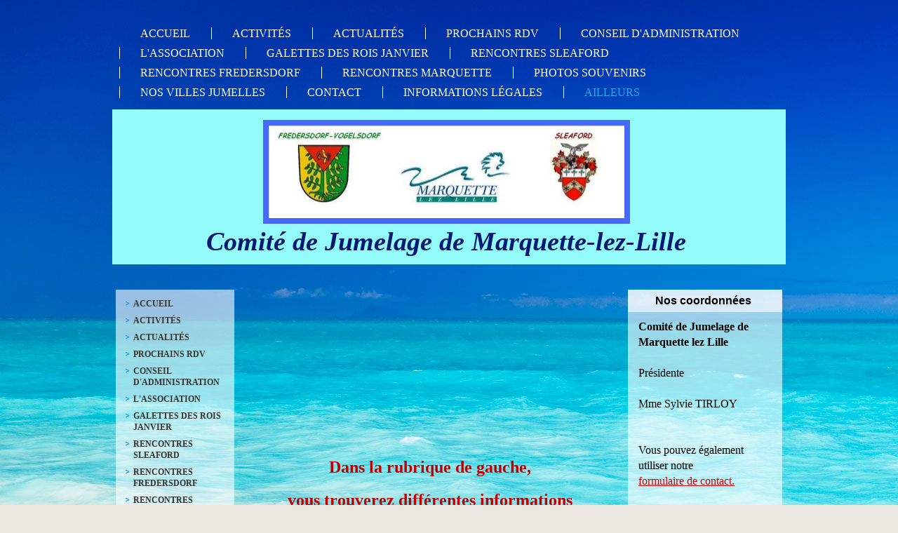

--- FILE ---
content_type: text/html; charset=UTF-8
request_url: https://www.comite-jumelage-marquette-lez-lille.fr/ailleurs/
body_size: 6763
content:
<!DOCTYPE html>
<html lang="fr"  ><head prefix="og: http://ogp.me/ns# fb: http://ogp.me/ns/fb# business: http://ogp.me/ns/business#">
    <meta http-equiv="Content-Type" content="text/html; charset=utf-8"/>
    <meta name="generator" content="IONOS MyWebsite"/>
        
    <link rel="dns-prefetch" href="//cdn.website-start.de/"/>
    <link rel="dns-prefetch" href="//101.mod.mywebsite-editor.com"/>
    <link rel="dns-prefetch" href="https://101.sb.mywebsite-editor.com/"/>
    <link rel="shortcut icon" href="//cdn.website-start.de/favicon.ico"/>
        <title>Comite de Jumelage de Marquette lez Lille - AILLEURS</title>
    
    

<meta name="format-detection" content="telephone=no"/>
        <meta name="keywords" content="Association"/>
            <meta name="description" content="Bienvenue sur le site de Comite de Jumelage de Marquette lez Lille"/>
            <meta name="robots" content="index,follow"/>
        <link href="https://www.comite-jumelage-marquette-lez-lille.fr/s/style/layout.css?1706613141" rel="stylesheet" type="text/css"/>
    <link href="https://www.comite-jumelage-marquette-lez-lille.fr/s/style/main.css?1706613141" rel="stylesheet" type="text/css"/>
    <link href="https://www.comite-jumelage-marquette-lez-lille.fr/s/style/font.css?1706613141" rel="stylesheet" type="text/css"/>
    <link href="//cdn.website-start.de/app/cdn/min/group/web.css?1758547156484" rel="stylesheet" type="text/css"/>
<link href="//cdn.website-start.de/app/cdn/min/moduleserver/css/fr_FR/common,facebook,counter,shoppingbasket?1758547156484" rel="stylesheet" type="text/css"/>
    <link href="https://101.sb.mywebsite-editor.com/app/logstate2-css.php?site=576818667&amp;t=1769399047" rel="stylesheet" type="text/css"/>

<script type="text/javascript">
    /* <![CDATA[ */
var stagingMode = '';
    /* ]]> */
</script>
<script src="https://101.sb.mywebsite-editor.com/app/logstate-js.php?site=576818667&amp;t=1769399047"></script>

    <link href="https://www.comite-jumelage-marquette-lez-lille.fr/s/style/print.css?1758547156484" rel="stylesheet" media="print" type="text/css"/>
    <script type="text/javascript">
    /* <![CDATA[ */
    var systemurl = 'https://101.sb.mywebsite-editor.com/';
    var webPath = '/';
    var proxyName = '';
    var webServerName = 'www.comite-jumelage-marquette-lez-lille.fr';
    var sslServerUrl = 'https://www.comite-jumelage-marquette-lez-lille.fr';
    var nonSslServerUrl = 'http://www.comite-jumelage-marquette-lez-lille.fr';
    var webserverProtocol = 'http://';
    var nghScriptsUrlPrefix = '//101.mod.mywebsite-editor.com';
    var sessionNamespace = 'DIY_SB';
    var jimdoData = {
        cdnUrl:  '//cdn.website-start.de/',
        messages: {
            lightBox: {
    image : 'Image',
    of: 'sur'
}

        },
        isTrial: 0,
        pageId: 926520442    };
    var script_basisID = "576818667";

    diy = window.diy || {};
    diy.web = diy.web || {};

        diy.web.jsBaseUrl = "//cdn.website-start.de/s/build/";

    diy.context = diy.context || {};
    diy.context.type = diy.context.type || 'web';
    /* ]]> */
</script>

<script type="text/javascript" src="//cdn.website-start.de/app/cdn/min/group/web.js?1758547156484" crossorigin="anonymous"></script><script type="text/javascript" src="//cdn.website-start.de/s/build/web.bundle.js?1758547156484" crossorigin="anonymous"></script><script src="//cdn.website-start.de/app/cdn/min/moduleserver/js/fr_FR/common,facebook,counter,shoppingbasket?1758547156484"></script>
<script type="text/javascript" src="https://cdn.website-start.de/proxy/apps/otea5i/resource/dependencies/"></script><script type="text/javascript">
                    if (typeof require !== 'undefined') {
                        require.config({
                            waitSeconds : 10,
                            baseUrl : 'https://cdn.website-start.de/proxy/apps/otea5i/js/'
                        });
                    }
                </script><script type="text/javascript" src="//cdn.website-start.de/app/cdn/min/group/pfcsupport.js?1758547156484" crossorigin="anonymous"></script>    <meta property="og:type" content="business.business"/>
    <meta property="og:url" content="https://www.comite-jumelage-marquette-lez-lille.fr/ailleurs/"/>
    <meta property="og:title" content="Comite de Jumelage de Marquette lez Lille - AILLEURS"/>
            <meta property="og:description" content="Bienvenue sur le site de Comite de Jumelage de Marquette lez Lille"/>
                <meta property="og:image" content="https://www.comite-jumelage-marquette-lez-lille.fr/s/misc/logo.jpg?t=1763767275"/>
        <meta property="business:contact_data:country_name" content="France"/>
    
    
    
    
    
    
    
    
</head>


<body class="body   cc-pagemode-default diy-market-fr_FR" data-pageid="926520442" id="page-926520442">
    
    <div class="diyw">
        <div id="overallContainer">
	<div id="container">
		<div id="navigation"> <div class="webnavigation"><ul id="mainNav1" class="mainNav1"><li class="navTopItemGroup_1"><a data-page-id="926388984" href="https://www.comite-jumelage-marquette-lez-lille.fr/" class="level_1"><span>ACCUEIL</span></a></li><li class="navTopItemGroup_2"><a data-page-id="926388985" href="https://www.comite-jumelage-marquette-lez-lille.fr/activités/" class="level_1"><span>ACTIVITÉS</span></a></li><li class="navTopItemGroup_3"><a data-page-id="926802347" href="https://www.comite-jumelage-marquette-lez-lille.fr/actualités/" class="level_1"><span>ACTUALITÉS</span></a></li><li class="navTopItemGroup_4"><a data-page-id="926743031" href="https://www.comite-jumelage-marquette-lez-lille.fr/prochains-rdv/" class="level_1"><span>PROCHAINS RDV</span></a></li><li class="navTopItemGroup_5"><a data-page-id="926388988" href="https://www.comite-jumelage-marquette-lez-lille.fr/conseil-d-administration/" class="level_1"><span>CONSEIL D'ADMINISTRATION</span></a></li><li class="navTopItemGroup_6"><a data-page-id="926388987" href="https://www.comite-jumelage-marquette-lez-lille.fr/l-association/" class="level_1"><span>L'ASSOCIATION</span></a></li><li class="navTopItemGroup_7"><a data-page-id="926734635" href="https://www.comite-jumelage-marquette-lez-lille.fr/galettes-des-rois-janvier/" class="level_1"><span>GALETTES DES ROIS JANVIER</span></a></li><li class="navTopItemGroup_8"><a data-page-id="926388986" href="https://www.comite-jumelage-marquette-lez-lille.fr/rencontres-sleaford/" class="level_1"><span>RENCONTRES SLEAFORD</span></a></li><li class="navTopItemGroup_9"><a data-page-id="926887683" href="https://www.comite-jumelage-marquette-lez-lille.fr/rencontres-fredersdorf/" class="level_1"><span>RENCONTRES FREDERSDORF</span></a></li><li class="navTopItemGroup_10"><a data-page-id="926887682" href="https://www.comite-jumelage-marquette-lez-lille.fr/rencontres-marquette/" class="level_1"><span>RENCONTRES MARQUETTE</span></a></li><li class="navTopItemGroup_11"><a data-page-id="926388991" href="https://www.comite-jumelage-marquette-lez-lille.fr/photos-souvenirs/" class="level_1"><span>PHOTOS SOUVENIRS</span></a></li><li class="navTopItemGroup_12"><a data-page-id="926516298" href="https://www.comite-jumelage-marquette-lez-lille.fr/nos-villes-jumelles/" class="level_1"><span>NOS VILLES JUMELLES</span></a></li><li class="navTopItemGroup_13"><a data-page-id="926388992" href="https://www.comite-jumelage-marquette-lez-lille.fr/contact/" class="level_1"><span>CONTACT</span></a></li><li class="navTopItemGroup_14"><a data-page-id="926388994" href="https://www.comite-jumelage-marquette-lez-lille.fr/informations-légales/" class="level_1"><span>INFORMATIONS LÉGALES</span></a></li><li class="navTopItemGroup_15"><a data-page-id="926520442" href="https://www.comite-jumelage-marquette-lez-lille.fr/ailleurs/" class="current level_1"><span>AILLEURS</span></a></li></ul></div>
			<div class="c"></div>
		</div>
		<div id="header">
			<div class="emotionWrapper"> 
<style type="text/css" media="all">
.diyw div#emotion-header {
        max-width: 960px;
        max-height: 221px;
                background: #c90509;
    }

.diyw div#emotion-header-title-bg {
    left: 0%;
    top: 20%;
    width: 100%;
    height: 100%;

    background-color: #93fbfa;
    opacity: 1.00;
    filter: alpha(opacity = 100);
    }
.diyw img#emotion-header-logo {
    left: 22.39%;
    top: 6.85%;
    background: transparent;
            width: 52.81%;
        height: 59.73%;
                border: 8px solid #4868fb;
        padding: 0px;
        }

.diyw div#emotion-header strong#emotion-header-title {
    left: 20%;
    top: 20%;
    color: #051972;
        font: italic bold 38px/120% 'Palatino Linotype', Palatino, 'Book Antiqua', serif;
}

.diyw div#emotion-no-bg-container{
    max-height: 221px;
}

.diyw div#emotion-no-bg-container .emotion-no-bg-height {
    margin-top: 23.02%;
}
</style>
<div id="emotion-header" data-action="loadView" data-params="active" data-imagescount="0">
            <img src="https://www.comite-jumelage-marquette-lez-lille.fr/s/img/emotionheader.gif?1678115020.960px.221px" id="emotion-header-img" alt=""/>
            
        <div id="ehSlideshowPlaceholder">
            <div id="ehSlideShow">
                <div class="slide-container">
                                </div>
            </div>
        </div>


        <script type="text/javascript">
        //<![CDATA[
                diy.module.emotionHeader.slideShow.init({ slides: [] });
        //]]>
        </script>

    
                        <a href="https://www.comite-jumelage-marquette-lez-lille.fr/">
        
                    <img id="emotion-header-logo" src="https://www.comite-jumelage-marquette-lez-lille.fr/s/misc/logo.jpg?t=1763767275" alt=""/>
        
                    </a>
            
                  	<div id="emotion-header-title-bg"></div>
    
            <strong id="emotion-header-title" style="text-align: left">Comité de Jumelage de Marquette-lez-Lille</strong>
                    <div class="notranslate">
                <svg xmlns="http://www.w3.org/2000/svg" version="1.1" id="emotion-header-title-svg" viewBox="0 0 960 221" preserveAspectRatio="xMinYMin meet"><text style="font-family:'Palatino Linotype', Palatino, 'Book Antiqua', serif;font-size:38px;font-style:italic;font-weight:bold;fill:#051972;line-height:1.2em;"><tspan x="0" style="text-anchor: start" dy="0.95em">Comité de Jumelage de Marquette-lez-Lille</tspan></text></svg>
            </div>
            
    
    <script type="text/javascript">
    //<![CDATA[
    (function ($) {
        function enableSvgTitle() {
                        var titleSvg = $('svg#emotion-header-title-svg'),
                titleHtml = $('#emotion-header-title'),
                emoWidthAbs = 960,
                emoHeightAbs = 221,
                offsetParent,
                titlePosition,
                svgBoxWidth,
                svgBoxHeight;

                        if (titleSvg.length && titleHtml.length) {
                offsetParent = titleHtml.offsetParent();
                titlePosition = titleHtml.position();
                svgBoxWidth = titleHtml.width();
                svgBoxHeight = titleHtml.height();

                                titleSvg.get(0).setAttribute('viewBox', '0 0 ' + svgBoxWidth + ' ' + svgBoxHeight);
                titleSvg.css({
                   left: Math.roundTo(100 * titlePosition.left / offsetParent.width(), 3) + '%',
                   top: Math.roundTo(100 * titlePosition.top / offsetParent.height(), 3) + '%',
                   width: Math.roundTo(100 * svgBoxWidth / emoWidthAbs, 3) + '%',
                   height: Math.roundTo(100 * svgBoxHeight / emoHeightAbs, 3) + '%'
                });

                titleHtml.css('visibility','hidden');
                titleSvg.css('visibility','visible');
            }
        }

        
            var posFunc = function($, overrideSize) {
                var elems = [], containerWidth, containerHeight;
                                    elems.push({
                        selector: '#emotion-header-title',
                        overrideSize: true,
                        horPos: 48.52,
                        vertPos: 93.75                    });
                    lastTitleWidth = $('#emotion-header-title').width();
                                                elems.push({
                    selector: '#emotion-header-title-bg',
                    horPos: 53.47,
                    vertPos: 6.18                });
                                
                containerWidth = parseInt('960');
                containerHeight = parseInt('221');

                for (var i = 0; i < elems.length; ++i) {
                    var el = elems[i],
                        $el = $(el.selector),
                        pos = {
                            left: el.horPos,
                            top: el.vertPos
                        };
                    if (!$el.length) continue;
                    var anchorPos = $el.anchorPosition();
                    anchorPos.$container = $('#emotion-header');

                    if (overrideSize === true || el.overrideSize === true) {
                        anchorPos.setContainerSize(containerWidth, containerHeight);
                    } else {
                        anchorPos.setContainerSize(null, null);
                    }

                    var pxPos = anchorPos.fromAnchorPosition(pos),
                        pcPos = anchorPos.toPercentPosition(pxPos);

                    var elPos = {};
                    if (!isNaN(parseFloat(pcPos.top)) && isFinite(pcPos.top)) {
                        elPos.top = pcPos.top + '%';
                    }
                    if (!isNaN(parseFloat(pcPos.left)) && isFinite(pcPos.left)) {
                        elPos.left = pcPos.left + '%';
                    }
                    $el.css(elPos);
                }

                // switch to svg title
                enableSvgTitle();
            };

                        var $emotionImg = jQuery('#emotion-header-img');
            if ($emotionImg.length > 0) {
                // first position the element based on stored size
                posFunc(jQuery, true);

                // trigger reposition using the real size when the element is loaded
                var ehLoadEvTriggered = false;
                $emotionImg.one('load', function(){
                    posFunc(jQuery);
                    ehLoadEvTriggered = true;
                                        diy.module.emotionHeader.slideShow.start();
                                    }).each(function() {
                                        if(this.complete || typeof this.complete === 'undefined') {
                        jQuery(this).load();
                    }
                });

                                noLoadTriggeredTimeoutId = setTimeout(function() {
                    if (!ehLoadEvTriggered) {
                        posFunc(jQuery);
                    }
                    window.clearTimeout(noLoadTriggeredTimeoutId)
                }, 5000);//after 5 seconds
            } else {
                jQuery(function(){
                    posFunc(jQuery);
                });
            }

                        if (jQuery.isBrowser && jQuery.isBrowser.ie8) {
                var longTitleRepositionCalls = 0;
                longTitleRepositionInterval = setInterval(function() {
                    if (lastTitleWidth > 0 && lastTitleWidth != jQuery('#emotion-header-title').width()) {
                        posFunc(jQuery);
                    }
                    longTitleRepositionCalls++;
                    // try this for 5 seconds
                    if (longTitleRepositionCalls === 5) {
                        window.clearInterval(longTitleRepositionInterval);
                    }
                }, 1000);//each 1 second
            }

            }(jQuery));
    //]]>
    </script>

    </div>
 </div>
		</div>
		<div id="content" class="clearfix altcolor">
			<div id="sidebar">
				<div id="navigation2"> <div class="webnavigation"><ul id="mainNav1" class="mainNav1"><li class="navTopItemGroup_1"><a data-page-id="926388984" href="https://www.comite-jumelage-marquette-lez-lille.fr/" class="level_1"><span>ACCUEIL</span></a></li><li class="navTopItemGroup_2"><a data-page-id="926388985" href="https://www.comite-jumelage-marquette-lez-lille.fr/activités/" class="level_1"><span>ACTIVITÉS</span></a></li><li class="navTopItemGroup_3"><a data-page-id="926802347" href="https://www.comite-jumelage-marquette-lez-lille.fr/actualités/" class="level_1"><span>ACTUALITÉS</span></a></li><li class="navTopItemGroup_4"><a data-page-id="926743031" href="https://www.comite-jumelage-marquette-lez-lille.fr/prochains-rdv/" class="level_1"><span>PROCHAINS RDV</span></a></li><li class="navTopItemGroup_5"><a data-page-id="926388988" href="https://www.comite-jumelage-marquette-lez-lille.fr/conseil-d-administration/" class="level_1"><span>CONSEIL D'ADMINISTRATION</span></a></li><li class="navTopItemGroup_6"><a data-page-id="926388987" href="https://www.comite-jumelage-marquette-lez-lille.fr/l-association/" class="level_1"><span>L'ASSOCIATION</span></a></li><li class="navTopItemGroup_7"><a data-page-id="926734635" href="https://www.comite-jumelage-marquette-lez-lille.fr/galettes-des-rois-janvier/" class="level_1"><span>GALETTES DES ROIS JANVIER</span></a></li><li class="navTopItemGroup_8"><a data-page-id="926388986" href="https://www.comite-jumelage-marquette-lez-lille.fr/rencontres-sleaford/" class="level_1"><span>RENCONTRES SLEAFORD</span></a></li><li class="navTopItemGroup_9"><a data-page-id="926887683" href="https://www.comite-jumelage-marquette-lez-lille.fr/rencontres-fredersdorf/" class="level_1"><span>RENCONTRES FREDERSDORF</span></a></li><li class="navTopItemGroup_10"><a data-page-id="926887682" href="https://www.comite-jumelage-marquette-lez-lille.fr/rencontres-marquette/" class="level_1"><span>RENCONTRES MARQUETTE</span></a></li><li class="navTopItemGroup_11"><a data-page-id="926388991" href="https://www.comite-jumelage-marquette-lez-lille.fr/photos-souvenirs/" class="level_1"><span>PHOTOS SOUVENIRS</span></a></li><li class="navTopItemGroup_12"><a data-page-id="926516298" href="https://www.comite-jumelage-marquette-lez-lille.fr/nos-villes-jumelles/" class="level_1"><span>NOS VILLES JUMELLES</span></a></li><li class="navTopItemGroup_13"><a data-page-id="926388992" href="https://www.comite-jumelage-marquette-lez-lille.fr/contact/" class="level_1"><span>CONTACT</span></a></li><li class="navTopItemGroup_14"><a data-page-id="926388994" href="https://www.comite-jumelage-marquette-lez-lille.fr/informations-légales/" class="level_1"><span>INFORMATIONS LÉGALES</span></a></li><li class="navTopItemGroup_15"><a data-page-id="926520442" href="https://www.comite-jumelage-marquette-lez-lille.fr/ailleurs/" class="current level_1"><span>AILLEURS</span></a></li><li><ul id="mainNav2" class="mainNav2"><li class="navTopItemGroup_15"><a data-page-id="926575909" href="https://www.comite-jumelage-marquette-lez-lille.fr/ailleurs/saint-andré-les-amis-de-dormagen/" class="level_2"><span>SAINT - ANDRÉ: Les Amis de Dormagen</span></a></li><li class="navTopItemGroup_15"><a data-page-id="926575912" href="https://www.comite-jumelage-marquette-lez-lille.fr/ailleurs/saint-andré-les-amis-du-kent/" class="level_2"><span>SAINT-ANDRÉ: Les Amis du Kent</span></a></li><li class="navTopItemGroup_15"><a data-page-id="926575910" href="https://www.comite-jumelage-marquette-lez-lille.fr/ailleurs/pérenchies-cercle-franco-italien/" class="level_2"><span>PÉRENCHIES: Cercle franco-italien</span></a></li></ul></li></ul></div> </div>
			</div>
			<div id="mainContent"> 
        <div id="content_area">
        	<div id="content_start"></div>
        	
        
        <div id="matrix_1026543378" class="sortable-matrix" data-matrixId="1026543378"><div class="n module-type-text diyfeLiveArea "> <p style="text-align: center;"> </p>
<p style="text-align: center;"> </p>
<p style="text-align: center;"> </p>
<p style="text-align: center;"> </p>
<p style="text-align: center;"> </p>
<p style="text-align: center;"> </p>
<p style="text-align: center;"> </p>
<p style="text-align: center;"> </p>
<p style="text-align: center;"> </p>
<p style="text-align: center;"> </p>
<p style="text-align: center;"> </p>
<p style="text-align: center;"><strong><span style="color:#C00000;"><span style="font-size:18.0pt;">Dans la rubrique de </span></span></strong><strong style="line-height: 22.4px;"><span style="color: rgb(192, 0, 0);"><span style="font-size: 18pt;">gauche,</span></span></strong></p>
<p style="text-align: center;"> </p>
<p style="text-align: center;"><strong style="line-height: 22.4px;"><span style="color: rgb(192, 0, 0);"><span style="font-size: 18pt;">v</span></span></strong><strong style="line-height: 22.4px;"><span style="color:#C00000;"><span style="font-size:18.0pt;">ous trouverez diff</span></span></strong><strong style="line-height: 22.4px;"><span style="color:#C00000;"><span style="font-size:18.0pt;">érentes </span></span></strong><strong style="line-height: 22.4px;"><span style="color:#C00000;"><span style="font-size:18.0pt;">informations</span></span></strong></p>
<p style="text-align: center;"> </p>
<p style="text-align: center;"><strong style="line-height: 22.4px;"><span style="color:#C00000;"><span style="font-size:18.0pt;">concernant nos </span></span></strong><strong style="line-height: 22.4px;"><span style="color:#C00000;"><span style="font-size:18.0pt;">voisins</span></span></strong></p>
<p style="text-align: center;"><strong style="line-height: 22.4px;"><span style="color:#C00000;"><span style="font-size:18.0pt;"> </span></span></strong></p>
<p style="text-align: center;"><strong style="line-height: 22.4px;"><span style="color:#C00000;"><span style="font-size:18.0pt;">de Saint-André et de Pérenchies</span></span></strong></p> </div></div>
        
        
        </div> </div>
			<div id="subContent"> <div id="matrix_1026407936" class="sortable-matrix" data-matrixId="1026407936"><div class="n module-type-header diyfeLiveArea "> <h1><span class="diyfeDecoration">      Nos coordonnées</span></h1> </div><div class="n module-type-text diyfeLiveArea "> <p><strong>Comité de Jumelage de</strong></p>
<p><strong>Marquette lez Lille</strong></p>
<p> </p>
<p>Présidente</p>
<p> </p>
<p>Mme Sylvie TIRLOY</p>
<p> </p>
<p> </p>
<p>Vous pouvez également utiliser notre</p>
<p><a href="https://www.comite-jumelage-marquette-lez-lille.fr/contact/">formulaire de contact.</a></p> </div><div class="n module-type-text diyfeLiveArea "> <p><span lang="EN-GB" xml:lang="EN-GB"></span></p> </div><div class="n module-type-hr diyfeLiveArea "> <div style="padding: 0px 0px">
    <div class="hr"></div>
</div>
 </div><div class="n module-type-text diyfeLiveArea "> <p>Organisation d'événements</p>
<p>Nous recherchons des volontaires pour nous aider.</p> </div><div class="n module-type-hr diyfeLiveArea "> <div style="padding: 0px 0px">
    <div class="hr"></div>
</div>
 </div><div class="n module-type-remoteModule-counter diyfeLiveArea ">             <div id="modul_5796088246_content"><div id="NGH5796088246_" class="counter apsinth-clear">
		<div class="ngh-counter ngh-counter-skin-00new_counter01a" style="height:26px"><div class="char" style="width:14px;height:26px"></div><div class="char" style="background-position:-49px 0px;width:13px;height:26px"></div><div class="char" style="background-position:-76px 0px;width:13px;height:26px"></div><div class="char" style="background-position:-14px 0px;width:10px;height:26px"></div><div class="char" style="background-position:-89px 0px;width:13px;height:26px"></div><div class="char" style="background-position:-128px 0px;width:13px;height:26px"></div><div class="char" style="background-position:-220px 0px;width:13px;height:26px"></div></div>		<div class="apsinth-clear"></div>
</div>
</div><script>/* <![CDATA[ */var __NGHModuleInstanceData5796088246 = __NGHModuleInstanceData5796088246 || {};__NGHModuleInstanceData5796088246.server = 'http://101.mod.mywebsite-editor.com';__NGHModuleInstanceData5796088246.data_web = {"content":246170};var m = mm[5796088246] = new Counter(5796088246,51491,'counter');if (m.initView_main != null) m.initView_main();/* ]]> */</script>
         </div><div class="n module-type-remoteModule-facebook diyfeLiveArea ">             <div id="modul_5793757572_content"><div id="NGH5793757572_main">
    <div class="facebook-content">
        <a class="fb-share button" href="https://www.facebook.com/sharer.php?u=https%3A%2F%2Fwww.comite-jumelage-marquette-lez-lille.fr%2Failleurs%2F">
    <img src="https://www.comite-jumelage-marquette-lez-lille.fr/proxy/static/mod/facebook/files/img/facebook-share-icon.png"/> Partager</a>    </div>
</div>
</div><script>/* <![CDATA[ */var __NGHModuleInstanceData5793757572 = __NGHModuleInstanceData5793757572 || {};__NGHModuleInstanceData5793757572.server = 'http://101.mod.mywebsite-editor.com';__NGHModuleInstanceData5793757572.data_web = {};var m = mm[5793757572] = new Facebook(5793757572,51526,'facebook');if (m.initView_main != null) m.initView_main();/* ]]> */</script>
         </div><div class="n module-type-webcomponent-pons diyfeLiveArea "> <div id="webcomponent_74b31231-3b2f-4543-875a-ebbea9555c92_web" class="diysdk_webServices_pons web_view webcomponent diyApp mediumScreenDisabled smallScreenDisabled">
    <div class="alignment align_center diye" style="width:215px;">
            <style type="text/css">
            #webcomponent_74b31231-3b2f-4543-875a-ebbea9555c92_web.diysdk_webServices_pons.web_view.webcomponent .diye .ui-combobox { postion: absolute !important; left:2px; top: 119px; width: 115px ; }
        </style>
        <script src="http://download.pons.eu/ads/html/160x160/fr_ad.js" type="text/javascript">
        </script>
            <script type="text/javascript">
    var myTimer = window.setInterval(function(){
        checkElement();
        },500);
    function checkElement()
    {
        if(jQuery("#webcomponent_74b31231-3b2f-4543-875a-ebbea9555c92_web a"))
        {
            window.clearInterval(myTimer);
            jQuery("#webcomponent_74b31231-3b2f-4543-875a-ebbea9555c92_web a").attr("target","_blank");
        }
    }
     </script>
    </div>
    </div><script type="text/javascript">/* <![CDATA[ */
var data = {"instance":{"data":{"renderOptions":{"width":"200","height":null,"upgradeable":"0","packagetransition":"none"}},"name":"pons","localizedName":"PONS Dictionary","id":"74b31231-3b2f-4543-875a-ebbea9555c92","view":"web","app":{"version":"1.0","name":"webServices","id":"D0BF009C-B8F8-434C-B587-7399C08A94EF"},"isSitebuilder":false,"environmentConfig":{"isSitebuilder":false,"staticUrlPrefix":"https:\/\/cdn.website-start.de\/proxy\/apps\/aesai6"}},"resources":{"css":["https:\/\/cdn.website-start.de\/proxy\/apps\/aesai6\/s\/diy\/basic\/public\/css\/basic.css?rev-1572433084=","https:\/\/cdn.website-start.de\/proxy\/apps\/aesai6\/s\/webServices\/pons\/public\/css\/web.css?rev-1572433084="],"js":["order!https:\/\/cdn.website-start.de\/proxy\/apps\/aesai6\/s\/webServices\/pons\/public\/js\/pons.js?rev-1572433084=","order!https:\/\/cdn.website-start.de\/proxy\/apps\/aesai6\/api\/app\/webServices\/translation\/fr_FR?rev-1572433084="]},"embeddedComponents":[]};
var baseSaveUrl = '/proxy/apps/';
var instanceCreator = new diysdk.webcomponentIntegrator();
instanceCreator.create(data, baseSaveUrl);
/* ]]> */</script> </div></div> </div>
			
			<div class="c"></div>
			<div id="footer">
				<div id="contentfooter">
    <div class="leftrow">
                        <a rel="nofollow" href="javascript:window.print();">
                    <img class="inline" height="14" width="18" src="//cdn.website-start.de/s/img/cc/printer.gif" alt=""/>
                    Version imprimable                </a> <span class="footer-separator">|</span>
                <a href="https://www.comite-jumelage-marquette-lez-lille.fr/sitemap/">Plan du site</a>
                        <br/> © Comite de Jumelage de Marquette lez Lille
            </div>
    <script type="text/javascript">
        window.diy.ux.Captcha.locales = {
            generateNewCode: 'Générer un nouveau code',
            enterCode: 'Veuillez entrer le code.'
        };
        window.diy.ux.Cap2.locales = {
            generateNewCode: 'Générer un nouveau code',
            enterCode: 'Veuillez entrer le code.'
        };
    </script>
    <div class="rightrow">
                    <span class="loggedout">
                <a rel="nofollow" id="login" href="https://login.1and1-editor.com/576818667/www.comite-jumelage-marquette-lez-lille.fr/fr?pageId=926520442">
                    Connexion                </a>
            </span>
                
                <span class="loggedin">
            <a rel="nofollow" id="logout" href="https://101.sb.mywebsite-editor.com/app/cms/logout.php">Déconnexion</a> <span class="footer-separator">|</span>
            <a rel="nofollow" id="edit" href="https://101.sb.mywebsite-editor.com/app/576818667/926520442/">Modifier</a>
        </span>
    </div>
</div>
            <div id="loginbox" class="hidden">
                <script type="text/javascript">
                    /* <![CDATA[ */
                    function forgotpw_popup() {
                        var url = 'https://motdepasse.1and1.fr/xml/request/RequestStart';
                        fenster = window.open(url, "fenster1", "width=600,height=400,status=yes,scrollbars=yes,resizable=yes");
                        // IE8 doesn't return the window reference instantly or at all.
                        // It may appear the call failed and fenster is null
                        if (fenster && fenster.focus) {
                            fenster.focus();
                        }
                    }
                    /* ]]> */
                </script>
                                <img class="logo" src="//cdn.website-start.de/s/img/logo.gif" alt="IONOS" title="IONOS"/>

                <div id="loginboxOuter"></div>
            </div>
        
 </div>
			<div class="c"></div>
			
		</div>
		
	</div>
	<div class="c"></div>
</div>    </div>

    
    </body>


<!-- rendered at Sat, 22 Nov 2025 00:21:15 +0100 -->
</html>


--- FILE ---
content_type: text/css
request_url: https://www.comite-jumelage-marquette-lez-lille.fr/s/style/layout.css?1706613141
body_size: 1746
content:

body 
{
	margin: 0;
	padding: 0;
	background: #ece7e1 url(https://www.comite-jumelage-marquette-lez-lille.fr/s/img/oceanbackground.jpg);
	background-repeat: no-repeat;
}



.diyw .altcolor {
}

.diyw a,
.diyw a:link,
.diyw a:visited {
	color: #fa5ad7;
	text-decoration: underline;
	font-weight: normal;
}

.diyw a:hover,
.diyw a:focus {
	text-decoration: none;
}

.diyw div.hr {
	border-color: #00557a;
}


.diyw #overallContainer {
	width: 100%;
	min-height: 100%;
}

.diyw #container {
	margin: 0 auto;
	width: 960px;
}


.diyw #header {
	
}


.diyw #header #emotion-header {
	width: 960px;
	height: 221px;
}


.diyw #emotion-header-img {
}

.diyw .emotionWrapper {
}


.diyw #navigation {
	height: auto;
	padding: 34px 10px 10px;
	*padding: 0;
	*margin: 34px 10px 10px;
}


.diyw #mainNav1 {
	float: left;
	padding: 0;
	width: 100%;
	margin: 0;
	text-transform: uppercase;
	font-family: Calibri;
	list-style: none;
}

.diyw #mainNav1 li {
	float: left;
	margin-bottom: 2px;
	padding: 3px 0 1px 0;
	font-weight: bold;
	max-width: 100%;
}

.diyw #mainNav1 li {
	*display: inline;
}

.diyw #mainNav1 li  a{
	*white-space: nowrap;
}

.diyw #mainNav1 li:first-child a {
	background: none;
}

.diyw #mainNav1 a {
	text-decoration: none;
	text-align: center;
	background: url(https://www.comite-jumelage-marquette-lez-lille.fr/s/img/BG_pipe.png) repeat-y;
	padding: 0 30px;
	color: #fff;
	font-size: 16px;
	word-wrap: break-word;
	white-space: normal;
}

.diyw #mainNav1 a:hover,
.diyw #mainNav1 a:active,
.diyw #mainNav1 a:focus,
.diyw #mainNav1 a.current,
.diyw #mainNav1 a.parent {
	color: #2ba6f5;
}

.diyw #sidebar #mainNav1 {
	padding: 0;
	margin: 0;
	font-size: 12px;
	font-family: Calibri;
	list-style: none;
	width: 100%;
	text-transform: none;
}

.diyw #sidebar #mainNav1 a {
	font-size: 12px;
	word-wrap: break-word;
	color: #333333;
	text-decoration: none;
	display: block;
	margin-bottom: 2px;
	padding: 2px 10px 3px 25px;
	border-bottom: 1px solid transparent;
	background: none;
	text-align: left;
	background: url(https://www.comite-jumelage-marquette-lez-lille.fr/s/img/nav1_bk.png) no-repeat;
	line-height: 16px;
	font-weight: bold;
}

.diyw #sidebar #mainNav1  a.current,
.diyw #sidebar #mainNav1  a.parent,
.diyw #sidebar #mainNav1 a:hover,
.diyw #sidebar #mainNav1 a:active,
.diyw #sidebar #mainNav1 a:focus {
	color: #333333;
}

.diyw #sidebar #mainNav1 a:hover {
	color: #3399ff;
	background: #ffffff  url(https://www.comite-jumelage-marquette-lez-lille.fr/s/img/nav1_bk.png) no-repeat;
	border-bottom: 1px solid #FA5AD7;
}

.diyw #sidebar #mainNav1 li {
	float: none;
	margin: 0;
	padding: 0;
}


.diyw #sidebar #mainNav2 {
	padding: 0;
	margin: 0;
	font-size: 12px;
	font-family: Calibri;
	list-style: none;
}

.diyw #sidebar #mainNav2 li {
	*display: inline;
}

.diyw #sidebar  #mainNav2 a {
	word-wrap: break-word;
	color: #333333;
	text-decoration: none;
	display: block;
	margin-bottom: 2px;
	padding: 2px 10px 3px 32px;
	border-bottom: 1px solid transparent;
	background: url(https://www.comite-jumelage-marquette-lez-lille.fr/s/img/nav2_bk.png) no-repeat;
	font-weight: normal;
	line-height: 16px;
	font-weight: bold;
}

.diyw #sidebar #mainNav2  a.current,
.diyw #sidebar  #mainNav2  a.parent,
.diyw #sidebar  #mainNav2 a:hover,
.diyw #sidebar  #mainNav2 a:active,
.diyw #sidebar  #mainNav2 a:focus {
	color: #333333;
}

.diyw #sidebar  #mainNav2 a:hover {
	background: #ffffff  url(https://www.comite-jumelage-marquette-lez-lille.fr/s/img/nav2_bk.png) no-repeat;
	border-bottom: 1px solid #FA5AD7;
}


.diyw #sidebar  #mainNav3 {
	margin: 0;
	padding: 0;
	list-style: none;
	font-family: Calibri;
	font-size: 12px;
}

.diyw #sidebar  #mainNav3 a {
	padding-left: 45px;
	padding-right: 10px;
	background: url(https://www.comite-jumelage-marquette-lez-lille.fr/s/img/nav3_bk.png) no-repeat;
	border-bottom: 1px solid transparent;
	line-height: 16px;
}

.diyw #sidebar  #mainNav3  li a:active,
.diyw #sidebar  #mainNav3  li a:hover,
.diyw #sidebar  #mainNav3  li a.parent ,
.diyw #sidebar  #mainNav3  li a:focus {
	color: #3399ff;
	background: #ffffff url(https://www.comite-jumelage-marquette-lez-lille.fr/s/img/nav3_bk.png) no-repeat;
	border-bottom: 1px solid #FA5AD7;
}

.diyw #sidebar  #mainNav3 li a.current{
	color: #3399ff;
	background: #ffffff url(https://www.comite-jumelage-marquette-lez-lille.fr/s/img/nav3_bk_active.png) no-repeat;
	border-bottom: 1px solid #FA5AD7;
	padding-left: 50px;
}


.diyw #content {
	margin-top: 36px;
	padding: 0 5px;
}

.diyw #mainContent {
	width: 508px;
	float: left;
	padding-right: 2px;
	margin-right: 25px;
	line-height: 18px;
	margin-top: -5px;
}


.diyw #sidebar {
	width: 169px;
	float: left;
	position: relative;
	background: url(https://www.comite-jumelage-marquette-lez-lille.fr/s/img/Transparent_BG.png) repeat;
	margin-right: 25px;
	padding-top: 10px;
}

.diyw #subContent {
	background: url(https://www.comite-jumelage-marquette-lez-lille.fr/s/img/Transparent_BG.png) repeat;
	float: right;
	position: relative;
	width: 200px;
	padding-right: 10px;
	padding-left: 10px;
}

.diyw #subContent h2 {
	background: url(https://www.comite-jumelage-marquette-lez-lille.fr/s/img/Transparent_BG.png) repeat;
	padding-top: 5px !important;
	padding-left: 15px !important;
	padding-bottom: 5px !important;
	margin: -5px -15px 0 -15px;
	*width: 200px;
	padding-right: 5px !important;
}

.diyw #subContent h1 {
	padding-top: 5px !important;
	padding-left: 15px !important;
	padding-bottom: 5px !important;
	margin: -5px -15px 0 -15px;
	*width: 200px;
}

.diyw #subContent p{
}


.diyw #footer {
	padding: 30px 0px 20px 0;
	background: none;
	width: 500px;
	margin-left: 200px;
}


.diyw img, .diyw a img {
	border: 0;
}

.diyw img {
	display: block;
}


.diyw .c {
	clear: both;
}



body .diyw
{
	color: #333333;
	font-size: 12px;
	font-family: Calibri;
}
.diyw p,.diyw td {
	color: #333333;
	font-size: 12px;
	font-family: Calibri;
}

.diyw h1, .diyw h2, .diyw h3 {
	font-family: Calibri;
	font-weight: bold;
}

.diyw h1 {
	font-size: 14px;
	color: #000000;
	background: url(https://www.comite-jumelage-marquette-lez-lille.fr/s/img/Transparent_BG.png) repeat;
	padding-top: 5px !important;
	padding-bottom: 5px !important;
	padding-left: 10px !important;
	padding-right: 10px !important;
}

.diyw h2 {
	font-size: 14px;
	color: #000;
}

.diyw h3 {
	color: #000;
	font-size: 11px;
	font-weight: normal;
}

.diyw p {
	font-family: Calibri;
	font-size: 12px;
	color: #000;
	font-weight: normal;
}

.diyw #mainContent a:link,
.diyw #mainContent a:visited,
.diyw #mainContent a:hover,
.diyw #mainContent a:focus,
.diyw #subContent a:link,
.diyw #subContent a:visited,
.diyw #subContent a:hover,
.diyw #subContent a:active {
}

.diyw #footer a,
.diyw #footer a:visited,
.diyw #footer a:hover {
	color: #383009;
	font-family: Calibri;
	font-weight: normal;
	font-size: 10px;
	text-decoration: none;
}

.diyw #footer {
	color: #5d5d5d;
}

.diyw div.hr {
	border-color: #000;
}


html .diyw .ewoao_rss_article_foot {
	color: #444;
}


/*
-- Commented out because this rule interferes with edit view rendering --
-- See http://issue.tool.1and1.com/browse/DHDIYE-391 --
html div.modulelt .module_content {
	overflow: visible;
}
*/


--- FILE ---
content_type: text/css
request_url: https://www.comite-jumelage-marquette-lez-lille.fr/s/style/font.css?1706613141
body_size: 322
content:
@charset "utf-8";

body .diyw {}

html body .diyw, html .diyw p, html .diyw table, html .diyw td
{
	font:normal 16px/140% "Comic Sans MS", cursive;
	color:#000000;
}

html .diyw h1
{
	font:bold 16px/140% Helvetica, "Helvetica Neue", "Trebuchet MS", sans-serif;
	color:#000000;
	
}

html .diyw h2
{
	font:normal 16px/140% "Comic Sans MS", cursive;
	color:#fcf302;
	
}

/* Blog */

.diyw a.trackbackUrl, 
.diyw a.trackbackUrl:link,
.diyw a.trackbackUrl:visited,
.diyw a.trackbackUrl:hover,
.diyw a.trackbackUrl:active
{
	background:#EEEEEE none repeat scroll 0% 0%;
	border:1px solid black;
	color:#333333;
	padding:2px;
	text-decoration:none;
}

.diyw a:link,
.diyw a:visited
{
	text-decoration: underline; /* fix */
	color:#c90509; 
}

.diyw a:active, 
.diyw a:hover
{
	text-decoration:none; /* fix */
	color: #c90509;
}

html .diyw div.hr
{
	border-bottom-style:solid;
	border-bottom-width:1px; /* fix */
	border-color: #000000;
	height: 1px;
}

--- FILE ---
content_type: text/css
request_url: https://www.comite-jumelage-marquette-lez-lille.fr/s/style/print.css?1758547156484
body_size: 705
content:
/*
-----------------------------------------------
Print Styles 
----------------------------------------------- */

/* linearisierte Darstellung */
#overallContainer,
div#header,
div#content,
div#mainContent,
div#subContent {
	width: 95%;
	margin: 0;
	padding: 1pt;
	float:none;
	position:static;
}

/* Ausblendung des Key Visuals */

#header {
	height:auto;
}

div#header div#emotion-header {
	height:auto;
	padding-left:10px;
}

/* Logo/Company Name */

div#emotion-header strong#emotion-header-title {
	position: static;
	display: block;
	font-size: 140%;
	margin-bottom:1.5pt;
	margin-top:1.5pt;
}

/* Ausgeblendete Elemente */
#breadcrumb,
#navigation,
#navigation2,
img#emotion-header-img,
#mainNav1,
#mainNav2,
#mainNav3,
#footer,
div.separator,
div.navigation,
div#emotion-header a[href^="https"] {
	display: none;
}

/* Page Structure
----------------------------------------------- */

* {
	color: #000 !important;
	background: #fff !important;
	border: none !important;
	position: static !important;
}

body {
	background: #fff;
	color: #000;
	font-family: serif;
	font-size: 12pt;
   margin:0.5cm;
	padding: 0;
}

/* Headings
----------------------------------------------- */
h1, h2, h3 {
	margin: 1em 0 0.5em;
	font-weight: normal;
	clear: both;
}

h1 {
	margin-top: 0.5em;
	font-size: 180%;
}

h2 {
	font-size: 160%;
}

h3 {
   font-size:140%;
}

/* Links
----------------------------------------------- */

a {
	color: #999;
	text-decoration: underline;
}
a img {
	border:0;
}

/* Text mit Bild
----------------------------------------------- */

.imgleft {
	float: left;
	margin: 0 15px 0 0;
}
.imgright {
	float: right;
	margin: 0 0 0 15px;
}

/* Misc
----------------------------------------------- */

p {
	margin: 0;
	padding: 0;
}

table p, dl ul, dl p, dl dl {
	font-size: 100%;
}
ul, dl {
	margin-top: 0;
	margin-bottom: 0.75em;
}
hr {
	background: gray;
	display: block;
	border-width: 0;
	height: 0.25pt;
}
blockquote {
	margin: 0 0 0 20px;
	padding: 0;
}

--- FILE ---
content_type: text/css;charset=UTF-8
request_url: https://cdn.website-start.de/proxy/apps/aesai6/s/webServices/pons/public/css/web.css?rev-1572433084=
body_size: 164
content:
/* Web-content */
.diysdk_webServices_pons.webcomponent.web_view fieldset { border: 0px; }